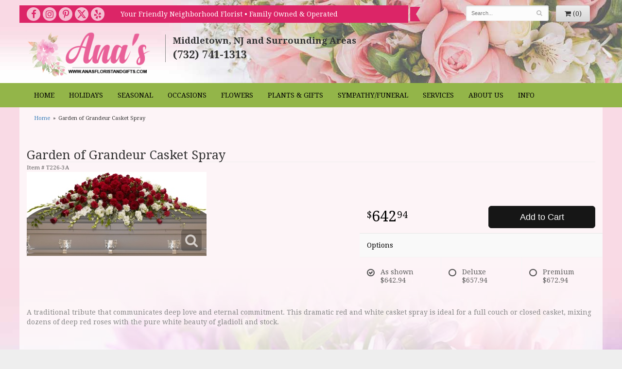

--- FILE ---
content_type: text/html
request_url: https://www.anasfloristandgifts.com/product/garden-of-grandeur-casket-spray59272a7c0d68d
body_size: 7974
content:
<!doctype html>
<html>
<head>
	<meta charset='utf-8'>
	<meta http-equiv='X-UA-Compatible' content='IE=edge'>
	<meta name='viewport' content='width=device-width, initial-scale=1, user-scalable=no'>
	<meta name="keywords" content="Floral Shop, Floral Arrangements, Floral Bouquets, Sympathy Flowers, Sympathy Baskets, Sympathy Plants, Church Decorations, Tropical Flowers, Chocolates And Roses, Funeral Flowers, Sympathy Gift, Sympathy Flowers, Sympathy Baskets, Flower Arrangements, Sympathy Flower Delivery, Funeral Arrangements, Rose Arrangements, Funeral Plants, Get Well Gifts, Get Well Gift Baskets, Cookie Baskets, Best Gift Baskets, Anniversary Gifts"/>
<meta name="description" content="If you need Garden of Grandeur Casket Spray from a florist in Middletown, NJ, reach out to Ana's Florist &amp; Gifts. Click here to place an order today!"/>
	<base href='//www.anasfloristandgifts.com/'/>
	
	<link rel="canonical" href="https://www.anasfloristandgifts.com/product/garden-of-grandeur-casket-spray59272a7c0d68d"/>
	<link rel='stylesheet' href='system/assets/css/base.css'/>
	<link rel='stylesheet' href='system/assets/css/bootstrap-reduced.min.css'/>
	<link rel='stylesheet' href='styles.css?1752078939'/>
	<script>function defer(callable){ (window.deferredScripts = window.deferredScripts || []).push(callable); }</script>
<!-- Google tag (gtag.js) -->
					<script async src='https://www.googletagmanager.com/gtag/js'></script>
					<script>
					  window.dataLayer = window.dataLayer || [];
					  function gtag(){dataLayer.push(arguments);}
					  gtag('js', new Date());gtag('config', 'UA-96539169-48');
gtag('config', 'UA-128386542-1');</script>
<script>gtag('event', 'view_item', {
								currency: 'USD',
								value: 642.94,
								items: [
									{
										item_id: 'T226-3A',
										item_name: 'Garden of Grandeur Casket Spray',
										affiliation: 'Ana\'s Florist & Gifts',
										
										price: 642.94,
										quantity: 1
									}
								]
							});
						</script>
<script type="application/ld+json">{"@context":"http://schema.org/","@type":"Florist","@id":"https://www.anasfloristandgifts.com","name":"Ana's Florist & Gifts","url":"https://www.anasfloristandgifts.com","address":{"@type":"PostalAddress","streetAddress":"","addressLocality":"Middletown","addressRegion":"NJ","postalCode":"and Surrounding Areas","addressCountry":"United States","telephone":"7327411313"},"sameAs":["https://www.facebook.com/Anas-Floral-Garden-145053632205779","https://www.yelp.com/biz/anas-florist-and-gifts-middletown-2"]}</script>
	<title>Garden of Grandeur Casket Spray Arranged by Florist in Middletown, NJ | Ana's Florist & Gifts</title>
	<link rel='shortcut icon' href='favicon.ico'/>
	<!-- Global site tag (gtag.js) - Google Ads: 815847668 -->
	<script async src="https://www.googletagmanager.com/gtag/js?id=AW-815847668"></script>
	<script>
	  window.dataLayer = window.dataLayer || [];
	  function gtag(){dataLayer.push(arguments);}
	  gtag('js', new Date());

	  gtag('config', 'AW-815847668');
	</script>
	</head>
<body>
<div id="outer-header-wrapper">
	<div id='header'>
		<div class='container-fluid'>
			<div class='row'>
			  <div class=" col-xs-12 col-sm-8 col-md-8 ribbon">
				  <div class="hidden-xs col-md-3 social-ribbons">
					<ul class="header-socials">
						<li><a href='https://www.facebook.com/Anas-Floral-Garden-145053632205779/' class='social facebook' target='_blank'><i class='fa fa-lg fa-facebook'></i></a></li>
						<li><a href='https://www.instagram.com/anasfloralgarden/' class='social instagram' target='_blank'><i class='fa fa-lg fa-instagram'></i></a></li>
						<li><a href='https://www.pinterest.com/anarinaudo/pins/' class='social pinterest' target='_blank'><i class='fa fa-lg fa-pinterest-p'></i></a></li>
						<li><a href='https://twitter.com/ANASFLORAL' class='social twitter-X' target='_blank'>
							<svg xmlns="http://www.w3.org/2000/svg" viewBox="0 0 512 512"><!--!Font Awesome Free 6.7.2 by @fontawesome - https://fontawesome.com License - https://fontawesome.com/license/free Copyright 2025 Fonticons, Inc.--><path d="M389.2 48h70.6L305.6 224.2 487 464H345L233.7 318.6 106.5 464H35.8L200.7 275.5 26.8 48H172.4L272.9 180.9 389.2 48zM364.4 421.8h39.1L151.1 88h-42L364.4 421.8z"/></svg>	
						</a></li>
						<li><a href='https://www.yelp.com/biz/anas-florist-and-gifts-middletown-2' class='social yelp' target='_blank'><i class='fa fa-lg fa-yelp'></i></a></li>
					</ul>
					<!-- <a href="https://www.facebook.com/Anasfloralgarden564/" target="_blank"><img src="images/ribbon-facebook.png"/></a><a href="https://twitter.com/ANASFLORAL"><img src="images/ribbon-twitter.png"/></a><a href="https://www.pinterest.com/anarinaudo/pins/"><img src="images/ribbon-pinterest.png"/></a><a href="https://www.instagram.com/anasfloralgarden/"><img src="images/ribbon-instgram.png"/></a></div>
				   -->
					</div>
				   <div class="col-xs-12 col-sm-12 col-md-9 ribbon-txt">Your Friendly Neighborhood Florist • Family Owned & Operated</div>
			  </div>
				<div class="hidden-xs col-sm-1 col-md-1 ribbon-tail"><img src="images/ribbon-tail.png" width="21" height="30" alt=""/></div>
			  <div class='col-sm-4 col-md-3' id='website-controls'>
					<div class='row'>
						<div class='col-xs-2 visible-xs-block'><a href='cart'><i class='fa fa-2x fa-shopping-cart'></i></a></div>
						<div class='col-xs-8'>
							<form id='search' method='get' action='advanced_search_result.php'>
								<div>
									<input type='hidden' name='search_in_description' value='1'/>
									<input type='text' name='keywords' placeholder='Search...' autocomplete='off'/>
									<button type='submit'><i class='fa fa-search'></i></button>
								</div>
							</form>
						</div>
						<div class='col-xs-3 hidden-xs col-sm-4'><a href='cart' class='btn btn-block btn-default'><i class='fa fa-shopping-cart'></i> <span>(0)</span></a></div>
						<div class='col-xs-2 visible-xs-block text-right'><i class='fa fa-2x fa-bars' id='toggle-navigation'></i></div>
					</div>
				</div>
			</div>
			<div class='row'>
				<div class='col-xs-12 col-sm-3 col-md-3'>
					<h1 id='logo'><a href='index.php'>Ana's Florist &amp; Gifts</a></h1>
				</div>
				<div class='col-xs-12 col-sm-5 col-md-5' id='address'>
					<div class='street'></div>
					<div class='town'>Middletown, NJ and Surrounding Areas</div>
					<div class='phone'>(732) 741-1313</div>
				</div>
			</div>
		</div>
	</div>
</div>
	<div id="navigation-wrapper">
		<div id='navigation'>
			<div class='container-fluid'>
				<div class='row'>
					<div class='col-md-12'>
                      	<ul><li><a href='index.php'>Home</a></li></ul>  
                        <ul><li class="category-holidays lv-1 parent"><a href="shop/holidays" class="category-holidays lv-1 parent">Holidays</a><ul><li class="category-holidays/valentines-day lv-2 child"><a href="shop/holidays/valentines-day" class="category-holidays/valentines-day lv-2 child">Valentine's Day</a></li></ul></li><li class="category-seasonal lv-1 parent"><a href="shop/seasonal" class="category-seasonal lv-1 parent">Seasonal</a><ul><li class="category-seasonal/winter lv-2 child"><a href="shop/seasonal/winter" class="category-seasonal/winter lv-2 child">Winter</a></li></ul></li><li class="category-occasions lv-1 parent"><a href="shop/occasions" class="category-occasions lv-1 parent">Occasions</a><ul><li class="category-occasions/anniversary lv-2 child"><a href="shop/occasions/anniversary" class="category-occasions/anniversary lv-2 child">Anniversary</a></li><li class="category-occasions/birthday lv-2 child"><a href="shop/occasions/birthday" class="category-occasions/birthday lv-2 child">Birthday</a></li><li class="category-occasions/congratulations lv-2 child"><a href="shop/occasions/congratulations" class="category-occasions/congratulations lv-2 child">Congratulations</a></li><li class="category-occasions/everyday-bouquets lv-2 child"><a href="shop/occasions/everyday-bouquets" class="category-occasions/everyday-bouquets lv-2 child">Everyday bouquets</a></li><li class="category-occasions/get-well lv-2 child"><a href="shop/occasions/get-well" class="category-occasions/get-well lv-2 child">Get Well</a></li><li class="category-occasions/im-sorry lv-2 child"><a href="shop/occasions/im-sorry" class="category-occasions/im-sorry lv-2 child">I'm Sorry</a></li><li class="category-occasions/just-because lv-2 child"><a href="shop/occasions/just-because" class="category-occasions/just-because lv-2 child">Just Because</a></li><li class="category-occasions/love-and-romance lv-2 child"><a href="shop/occasions/love-and-romance" class="category-occasions/love-and-romance lv-2 child">Love & Romance</a></li><li class="category-occasions/new-baby lv-2 child"><a href="shop/occasions/new-baby" class="category-occasions/new-baby lv-2 child">New Baby</a></li><li class="category-occasions/thank-you lv-2 child"><a href="shop/occasions/thank-you" class="category-occasions/thank-you lv-2 child">Thank You</a></li><li class="category-occasions/thinking-of-you lv-2 child"><a href="shop/occasions/thinking-of-you" class="category-occasions/thinking-of-you lv-2 child">Thinking of You</a></li><li class="category-occasions/graduation lv-2 child"><a href="shop/occasions/graduation" class="category-occasions/graduation lv-2 child">Graduation</a></li><li class="category-occasions/prom lv-2 child"><a href="shop/occasions/prom" class="category-occasions/prom lv-2 child">Prom</a></li></ul></li><li class="category-flowers lv-1 parent"><a href="shop/flowers" class="category-flowers lv-1 parent">Flowers</a><ul><li class="category-flowers/luxury lv-2 child"><a href="shop/flowers/luxury" class="category-flowers/luxury lv-2 child">Luxury</a></li><li class="category-flowers/best-sellers lv-2 child"><a href="shop/flowers/best-sellers" class="category-flowers/best-sellers lv-2 child">Best Sellers</a></li><li class="category-flowers/roses lv-2 child"><a href="shop/flowers/roses" class="category-flowers/roses lv-2 child">Roses</a></li></ul></li><li class="category-plants-and-gifts lv-1 parent"><a href="shop/plants-and-gifts" class="category-plants-and-gifts lv-1 parent">Plants & Gifts</a><ul><li class="category-plants-and-gifts/extras lv-2 child"><a href="shop/plants-and-gifts/extras" class="category-plants-and-gifts/extras lv-2 child">Those Little Extras</a></li><li class="category-plants-and-gifts/corporate-gifts lv-2 child"><a href="shop/plants-and-gifts/corporate-gifts" class="category-plants-and-gifts/corporate-gifts lv-2 child">Corporate Gifts</a></li><li class="category-plants-and-gifts/gift-baskets lv-2 child"><a href="shop/plants-and-gifts/gift-baskets" class="category-plants-and-gifts/gift-baskets lv-2 child">Gift Baskets</a></li><li class="category-plants-and-gifts/plants lv-2 child"><a href="shop/plants-and-gifts/plants" class="category-plants-and-gifts/plants lv-2 child">Plants</a></li></ul></li><li class="category-sympathy-funeral-flowers lv-1 parent"><a href="shop/sympathy-funeral-flowers" class="category-sympathy-funeral-flowers lv-1 parent">Sympathy/Funeral</a><ul><li class="category-sympathy-funeral-flowers/ana-s-custom-creations lv-2 child"><a href="shop/sympathy-funeral-flowers/ana-s-custom-creations" class="category-sympathy-funeral-flowers/ana-s-custom-creations lv-2 child">Ana's Custom Creations</a></li><li class="category-sympathy-funeral-flowers/baskets lv-2 child"><a href="shop/sympathy-funeral-flowers/baskets" class="category-sympathy-funeral-flowers/baskets lv-2 child">Baskets</a></li><li class="category-sympathy-funeral-flowers/wreaths lv-2 child"><a href="shop/sympathy-funeral-flowers/wreaths" class="category-sympathy-funeral-flowers/wreaths lv-2 child">Wreaths</a></li><li class="category-sympathy-funeral-flowers/vase-arrangements lv-2 child"><a href="shop/sympathy-funeral-flowers/vase-arrangements" class="category-sympathy-funeral-flowers/vase-arrangements lv-2 child">Vase Arrangements</a></li><li class="category-sympathy-funeral-flowers/casket-sprays lv-2 child"><a href="shop/sympathy-funeral-flowers/casket-sprays" class="category-sympathy-funeral-flowers/casket-sprays lv-2 child">For the Casket</a></li><li class="category-sympathy-funeral-flowers/standing-sprays lv-2 child"><a href="shop/sympathy-funeral-flowers/standing-sprays" class="category-sympathy-funeral-flowers/standing-sprays lv-2 child">Standing Sprays</a></li><li class="category-sympathy-funeral-flowers/crosses lv-2 child"><a href="shop/sympathy-funeral-flowers/crosses" class="category-sympathy-funeral-flowers/crosses lv-2 child">Crosses</a></li><li class="category-sympathy-funeral-flowers/sympathy-plants lv-2 child"><a href="shop/sympathy-funeral-flowers/sympathy-plants" class="category-sympathy-funeral-flowers/sympathy-plants lv-2 child">Plants</a></li></ul></li></ul>
                       	<ul>
							
                       
                            <li>
                                <a href='#' class='parent'>Services</a>
                            <ul>
								<li><a href='page/specialty-services'>Specialty Services</a></li>
							
								<li><a href='page/sympathy-flowers'>Sympathy Flowers</a> </li> 
								
                            </ul>
                            </li>
                        </ul>
                        <ul>
                            <li>
                                <a href='#' class='parent'>About Us</a>
                            <ul>
								<li><a href='page/AboutUs'>About Ana's Florist & Gifts</a></li>
								<li><a href='page/areas-we-serve'>Areas We Serve</a></li>
								<li><a href='page/testimonials'>Testimonials</a></li>
								<li><a href='page/articles'>Articles</a> </li>
								<li><a href='page/contact-us'>Contact Us</a></li>
                            </ul>
                            </li>
                        </ul>
                        <ul>
                            <li>
                                <a href='#' class='parent'>Info</a>
                            <ul>
								<li><a href='page/AboutUs'>Gift Ideas</a></li>
								<li><a href='page/testimonials'>Flower Care</a></li>
                            </ul>
                            </li>
                        </ul>
                    </div>
				</div>
			</div>
		</div>
	</div>

<div id="wrapper">
	<div id='page'>
		<div class='container-fluid'>
	<div id='breadcrumbs'>
		<div class='container-fluid'>
			<div class='row'>
				<div class='col-md-12'><ul><li><a href="index.php">Home</a></li><li><span>Garden of Grandeur Casket Spray</span></li></ul><script type="application/ld+json">{"@context":"http://schema.org","@type":"BreadcrumbList","itemListElement":[{"@type":"ListItem","position":1,"item":{"@id":"https://www.anasfloristandgifts.com","name":"Home"}},{"@type":"ListItem","position":2,"item":{"@id":"https://www.anasfloristandgifts.com/product/garden-of-grandeur-casket-spray59272a7c0d68d","name":"Garden of Grandeur Casket Spray"}}]}</script></div>
			</div>
		</div>
	</div>
			<style>
#lighter-box {
	display: none;
	position: fixed;
	z-index: 1000000000;
	top: 0;
	left: 0;
	width: 100%;
	height: 100%;
}

#lighter-box-close {
	cursor: pointer;
	position: absolute;
	z-index: 99999999999;
	top: 10px;
	right: 10px;
	width: 44px;
	height: 44px;
	color: rgba(255, 255, 255, .8);
	text-align: center;
	line-height: 44px;
	background: rgba(0, 0, 0, .4);
	border-radius: 5px;
}

#lighter-box-close:hover {
	background: rgba(0, 0, 0, .7);
}

html.dark #lighter-box-close {
	color: #000;
	text-shadow: 0 0 3px rgba(255, 255, 255, .3);
	background: rgba(255, 255, 255, .4);
	box-shadow: 0 0 3px rgba(255, 255, 255, .2) inset;
}

html.dark #lighter-box-close:hover {
	background: rgba(255, 255, 255, .6);
}

#lighter-box #lighter-box-overlay {
	position: absolute;
	top: 0;
	left: 0;
	width: 100%;
	height: 100%;
	opacity: 0;
	background: rgba(0, 0, 0, .3);
	box-shadow: inset 0 0 80px rgba(0, 0, 0, .3);
	transition: 1s;
}

html.dark #lighter-box #lighter-box-overlay {
	background: rgba(0, 0, 0, .8);	
	box-shadow: inset 0 0 80px rgba(0, 0, 0, .8);
}

#lighter-box.animate #lighter-box-overlay {
	opacity: 1;
}

#lighter-box .lighter-box-image-container {
	display: flex;
	justify-content: center;
	align-items: center;
	position: absolute;
	top: 0;
	left: 0;
	width: 100%;
	height: 100%;
	transition: .5s;
}

#lighter-box .lighter-box-image-container.enlarged {
	padding: 4%;
}

#lighter-box .lighter-box-image {
	display: block;
	max-width: 100%;
	max-height: 100%;
	box-shadow: 0 2px 5px rgba(0, 0, 0, .2);
}

#lighter-box #lighter-box-image-original .lighter-box-image {
	background: #FFF;
}

.image-wrapper {
	position: relative;
	float: left;
	max-width: 100%;
}

.zoom-icon {
	display: none !important;
	position: absolute;
	bottom: 10px;
	right: 10px;
	padding: 8px;
	color: #FFF;
	opacity: .6;
	background: rgba(0, 0, 0, .4);
	border-radius: 5px;
	transition: .3s;
	pointer-events: none;
}

img[data-zoom-src]:not([data-zoom-src='']) {
	cursor: pointer;
}

img[data-zoom-src]:not([data-zoom-src='']) + .zoom-icon {
	display: inline-block !important;
}

.image-wrapper:hover .zoom-icon {
	opacity: .9;
}
</style>
<div class='row' id='product' itemscope itemtype="http://schema.org/Product">

	<div class='col-md-12'>
		<h1 class='product-name' itemprop="name">Garden of Grandeur Casket Spray</h1>
		<meta itemprop='productID' content="588"/>
		<div itemprop='brand' itemtype='https://schema.org/Brand' itemscope>
			<meta itemprop='name' content="Ana's Florist &amp; Gifts"/>
		</div>
		<meta itemprop='url' content="https://www.anasfloristandgifts.com/product/garden-of-grandeur-casket-spray59272a7c0d68d">
		<small class='sku'>Item # <span itemprop='sku'>T226-3A</span></small>
	</div>

	<div id='image' class='col-md-6'>
		<div class='row'>
			<div class='col-xs-12'>
				<div class='image-wrapper'>
					<img src="/system/images/cache/ab746ee72ed90d6fa834e96d145f4259.370x173.jpg" data-zoom-src='/system/images/cache/ab746ee72ed90d6fa834e96d145f4259.800x375.jpg' class='img-responsive' id='primary-image' itemprop="image" alt="Garden of Grandeur Casket Spray"/>
					<i class='fa fa-2x fa-search zoom-icon'></i>
				</div>
			</div>
		</div>

		<script>
		defer(function(){
			var $prices = $('#details .price, #details .sale-price');
			var $radios = $('.value input[type="radio"]');
			var $selects = $('.values select');

			$prices.each(function(){
				var $this = $(this);

				$this.data('original-price', $this.text().replace(/[^\d]/g, ''));
			});

			updatePriceFromSelections();

			$radios
				.on('change', function(){
					updatePriceFromSelections();
				});

			$selects
				.on('change', function(){
					updatePriceFromSelections();
				});

			function updatePriceFromSelections(){
				var selectedDifferences = 0;
				
				$radios
					.filter(':checked')
					.each(function(){
						var $checked = $(this);
						var difference = $checked.attr('data-price-difference');
						var negative = false;
						if(difference.indexOf('-') != -1){
							negative = true;
						}
						difference = parseInt(difference.replace(/[^\d]/g, ''));
						if(negative){
							selectedDifferences -= difference;
						}
						else{
							selectedDifferences += difference;
						}
					});

				$selects
					.each(function(){
						var $select = $(this);

						if(! ($select && $select[0] && $select[0].options.length)){
							return false;
						}

						var $selectedOption = $($select[0].options[$select[0].selectedIndex]);
						var difference = $selectedOption.attr('data-price-difference');
						var negative = false;
						if(difference.indexOf('-') != -1){
							negative = true;
						}
						difference = parseInt(difference.replace(/[^\d]/g, ''));
						if(negative){
							selectedDifferences -= difference;
						}
						else{
							selectedDifferences += difference;
						}
					});

				selectedDifferences = parseInt(selectedDifferences);

				$prices
					.each(function(){
						var $price = $(this);
						var amount = parseInt($price.data('original-price'));

						amount += selectedDifferences;
						amount = amount.toString();

						$price.html('<span class="dollars">' + amount.substr(0, amount.length - 2) + '</span><span class="decimal">.</span><span class="cents">' + amount.substr(-2) + '</span>');
					});
			}
		});
		</script>
	</div>

	<div id='details' class='col-md-5 col-md-offset-1'>
<form name="cart_quantity" action="product_info.php?action=add_product" method="post">
			<div class='row prices' itemprop='offers' itemscope itemtype='http://schema.org/Offer'>
				<link itemprop='availability' href='http://schema.org/InStock'>
				<meta itemprop='priceCurrency' content='USD'/>
				<meta itemprop='itemCondition' itemtype='http://schema.org/OfferItemCondition' content='http://schema.org/NewCondition'/>
				<div class='col-md-6'>
					<span class='price' itemprop="price"><span class='dollars'>642</span><span class='decimal'>.</span><span class='cents'>94</span></span>

				</div>
				<div class='col-md-6'>
					<button type='submit' class='btn btn-primary btn-block btn-lg'>Add to Cart</button>
				</div>
			</div>

			<div class='row option'>
				<div class='col-md-12 title'>Options</div>
			</div>
			<div class='row values'>
					<label class='col-sm-4 value'>
						<input type="radio" name="id[0]" data-arbitrary-value-id="0" value="9" checked="checked" data-price-difference="+0"/>
						<span class='icon'>
							<i class='fa fa-lg fa-check-circle-o checked'></i>
							<i class='fa fa-lg fa-circle-o unchecked'></i>
						</span>
						<span class='value-name'>As shown <div class='attribute-total-price'>$642.94</div></span>
					</label>
					<label class='col-sm-4 value'>
						<input type="radio" name="id[0]" data-arbitrary-value-id="1" value="10" data-price-difference="+15.00"/>
						<span class='icon'>
							<i class='fa fa-lg fa-check-circle-o checked'></i>
							<i class='fa fa-lg fa-circle-o unchecked'></i>
						</span>
						<span class='value-name'>Deluxe <div class='attribute-total-price'>$657.94</div></span>
					</label>
					<label class='col-sm-4 value'>
						<input type="radio" name="id[0]" data-arbitrary-value-id="2" value="11" data-price-difference="+30.00"/>
						<span class='icon'>
							<i class='fa fa-lg fa-check-circle-o checked'></i>
							<i class='fa fa-lg fa-circle-o unchecked'></i>
						</span>
						<span class='value-name'>Premium <div class='attribute-total-price'>$672.94</div></span>
					</label>
				<div class='col-sm-12'>
				</div>
			</div>
		<input type="hidden" name="products_id" value="588"/></form>	</div>

	<div class='col-md-12 description' itemprop="description">
		A traditional tribute that communicates deep love and eternal commitment. This dramatic red and white casket spray is ideal for a full couch or closed casket, mixing dozens of deep red roses with the pure white beauty of gladioli and stock.
	</div>


	<div class='col-md-12 similar-items'>
		<h4>You may also like...</h4>
		<div id='category' class='row'>





	<div class='col-sm-3 product i2-0 i3-0 i4-0 i6-0'>
		<div class='image-container'>
			<a href="product/casket-sprays/a-devoted-heart-casket-insert592729f957ce0" class='image'>
				<img src="/system/images/cache/ec05e181cab2859f8dc0c5e398c73384.199x220.jpg" alt="A Devoted Heart Casket Insert" loading="lazy"/>
			</a>
		</div>

		<a href="product/casket-sprays/a-devoted-heart-casket-insert592729f957ce0" class='details'>
			<span class='name'>A Devoted Heart Casket Insert</span>

				<span class='price'><span class='dollars'>150</span><span class='decimal'>.</span><span class='cents'>00</span></span>

		</a>
	</div>
	<div class='col-sm-3 product i2-1 i3-1 i4-1 i6-1'>
		<div class='image-container'>
			<a href="product/casket-sprays/a-fond-farewell-casket-spray59272a050eec3" class='image'>
				<img src="/system/images/cache/16ca1a6f4c9fcb9b4adf5ae79d3cbebe.297x220.jpg" alt="A Fond Farewell Casket Spray" loading="lazy"/>
			</a>
		</div>

		<a href="product/casket-sprays/a-fond-farewell-casket-spray59272a050eec3" class='details'>
			<span class='name'>A Fond Farewell Casket Spray</span>

				<span class='price'><span class='dollars'>330</span><span class='decimal'>.</span><span class='cents'>00</span></span>

		</a>
	</div>
	<div class='col-sm-3 product i2-0 i3-2 i4-2 i6-2'>
		<div class='image-container'>
			<a href="product/casket-sprays/a-life-loved-casket-spray59272a109a36d" class='image'>
				<img src="/system/images/cache/8e4cfcaca2629ee6357cc3f600b4c2e0.337x220.jpg" alt="A Life Loved Casket Spray" loading="lazy"/>
			</a>
		</div>

		<a href="product/casket-sprays/a-life-loved-casket-spray59272a109a36d" class='details'>
			<span class='name'>A Life Loved Casket Spray</span>

				<span class='price'><span class='dollars'>375</span><span class='decimal'>.</span><span class='cents'>00</span></span>

		</a>
	</div>
	<div class='col-sm-3 product i2-1 i3-0 i4-3 i6-3'>
		<div class='image-container'>
			<a href="product/casket-sprays/adoration-casket-spray59272a1b2f178" class='image'>
				<img src="/system/images/cache/d6fc40affe06d39195fd5d12d5ed8430.278x220.jpg" alt="Adoration Casket Spray" loading="lazy"/>
			</a>
		</div>

		<a href="product/casket-sprays/adoration-casket-spray59272a1b2f178" class='details'>
			<span class='name'>Adoration Casket Spray</span>

				<span class='price'><span class='dollars'>240</span><span class='decimal'>.</span><span class='cents'>00</span></span>

		</a>
	</div>


</div>

	</div>

</div>



<script>
defer(function(){
	var $primaryImage = $('#primary-image');
	var $altImages = $('#alt-images');

	$altImages
		.on('click', 'img', function(){
			var $this = $(this);
			$primaryImage
				.attr('src', $this.attr('src'))
				.attr('data-zoom-src', $this.attr('data-zoom-src'));
		});

	$primaryImage
		.LighterBox()
		.additionalImages($altImages.find('img'));
});
</script>

		</div>
	</div>
</div><div id='to-top'>
		<i class='fa fa-lg fa-arrow-up to-top-icon'></i>
		<div class='to-top-caption'>to top</div>
	</div>
	<style>
	#to-top {
		cursor: pointer;
		position: fixed;
		right: 15px;
		bottom: 15px;
		width: 60px;
		height: 60px;
		margin-bottom: -200px;
		text-align: center;
		background: #FFF;
		border: 5px solid rgba(0, 0, 0, .3);
		border-radius: 100px;
		box-shadow: 0 1px 1px rgba(0, 0, 0, .3), 0 0 10px rgba(0, 0, 0, .1);
		transition: .2s;
	}

	#to-top.show {
		margin-bottom: 0;
	}

	#to-top:hover {
		border-color: rgba(0, 0, 0, .5);
	}

	#to-top .to-top-icon {
		line-height: 40px;
	}

	#to-top .to-top-caption {
		margin-top: -12px;
		font-size: .7em;
	}
	</style>
	<script>
	defer(function(){
		var $toTop = $('#to-top')
			.on('click', function(){
				$('html, body').animate({ scrollTop: 0 }, 100);
			});

		var windowHeight = Math.max(document.documentElement.clientHeight, window.innerHeight || 0);
		var $doc = $(document)
			.on('scroll', function(e){
				$toTop.toggleClass('show', $doc.scrollTop() > windowHeight);
			});
	});
	</script>
<div id="footer-wrapper">
	<div id='footer'>
		<div class='container-fluid'>
			<script>
	window.onRecaptchaLoaded = function(){
		[].forEach.call(document.querySelectorAll('.enable-onload'), function(input){
			input.setAttribute('data-loaded-value', input.value);
			input.value = input.getAttribute('data-loading-value');
		});
		[].forEach.call(document.forms, function(form){
			var container = form.querySelector('.g-recaptcha');
			// only bind to forms containing a '.g-recaptcha' element
			if(! container){
				return false;
			}
			(function(form){
				if(form.querySelector('.grecaptcha-badge')){
					return false; // already has a recaptcha
				}

				var containerId = grecaptcha.render(container, {
					'sitekey':	'6LcBo54UAAAAAMjlFiHe1gcsaqruS_GQiGFdynWM',
					'size':		'invisible',
					'badge':	'bottomright', // possible values: bottomright, bottomleft, inline
					'callback':	function(recaptchaToken){
						container.value = recaptchaToken;
						HTMLFormElement.prototype.submit.call(form);
					}
				});

				form.onsubmit = function(event){
					event.preventDefault();
					grecaptcha.execute(containerId);
				};
			})(form);
		});
		[].forEach.call(document.querySelectorAll('.enable-onload'), function(input){
			input.value = input.getAttribute('data-loaded-value');
		});
	};
</script>
<form method='post' action='email/subscribe' onfocusin='loadRecaptchaOnce(this)' onsubmit='event.preventDefault()'>
	<div class='form-group'>
		<div class='email-subscription-form'>
			<h4>Sign up for offers</h4>
			<input type='email' class='form-control' name='email' placeholder='email@example.com'/><br/>
			<input type='hidden' name='g-recaptcha-response' class='g-recaptcha'/>
			<input type='submit' class='btn btn-primary btn-block enable-onload' data-loading-value='Loading... please wait' value='Subscribe'/>
		</div>
	</div>
</form>
<script>
window.loadRecaptchaOnce = function(form){
	form && form.removeAttribute('onfocusin');
	window.loadRecaptchaOnce = function(){};
	var script = document.createElement('script');
	script.src='https://www.google.com/recaptcha/api.js?onload=onRecaptchaLoaded&render=explicit';
	document.querySelector('head').appendChild(script);
};
</script>

			<div class='row'>
				<div class='col-sm-3'>
					<ul>
						<li><span class='footer-title'>Store Address</span></li>
						<li>Ana's Florist &amp; Gifts</li>
						<li></li>
						<li>Middletown, NJ and Surrounding Areas</li>
						<li>(732) 741-1313</li>
						<li><a href='https://www.google.com/maps/search/?api=1&amp;query=+Middletown+NJ+and+Surrounding+Areas'>Find us</a></li>
					</ul>
				</div>
				<div class='col-sm-3'>
					<ul>
						<li><span class='footer-title'>Hours of Operation</span></li>
						<li><div class="preserve-whitespace">Mon-Fri: 10:00 AM to 3:00
Sat: 10:00 AM to 1:00 PM
Sun: 10:00 AM to 12:00 PM</div></li>
					</ul>
				</div>
				<div class='col-sm-3'>
					<ul>
						<li><span class='footer-title'>Our Policies</span></li>
						<li><a href='page/aboutus'>About Us</a></li>
						<li><a href='page/contact-us'>Contact us</a></li>
						<li><a href='page/delivery'>Delivery</a></li>
						<li><a href='page/privacy'>Privacy</a> </li>
						<li><a href='page/substitutions'>Substitutions</a></li>
						
						<li><a href="leave-a-review">Leave us a review</a></li>
					</ul>
				</div>
				<div class='col-sm-3'>
					<ul>
						<li><span class='footer-title'>Connect with Us</span></li>
						<li><a href='https://www.facebook.com/Anas-Floral-Garden-145053632205779/' class='social facebook' target='_blank'><i class='fa fa-lg fa-facebook'></i></a></li>
						<li><a href='https://www.instagram.com/anasfloralgarden/' class='social instagram' target='_blank'><i class='fa fa-lg fa-instagram'></i></a></li>
						<li><a href='https://www.pinterest.com/anarinaudo/pins/' class='social pinterest' target='_blank'><i class='fa fa-lg fa-pinterest-p'></i></a></li>
						<li><a href='https://twitter.com/ANASFLORAL' class='social twitter-X' target='_blank'>
							<svg xmlns="http://www.w3.org/2000/svg" viewBox="0 0 512 512"><!--!Font Awesome Free 6.7.2 by @fontawesome - https://fontawesome.com License - https://fontawesome.com/license/free Copyright 2025 Fonticons, Inc.--><path d="M389.2 48h70.6L305.6 224.2 487 464H345L233.7 318.6 106.5 464H35.8L200.7 275.5 26.8 48H172.4L272.9 180.9 389.2 48zM364.4 421.8h39.1L151.1 88h-42L364.4 421.8z"/></svg>	
						</a></li>
						<li><a href='https://www.yelp.com/biz/anas-florist-and-gifts-middletown-2' class='social yelp' target='_blank'><i class='fa fa-lg fa-yelp'></i></a></li>
					</ul>
				</div>
				
			</div>
		</div>
	</div>
	<div id='footer2'>
		<div class='container-fluid'>
			<div class='row'>
				<div class='col-xs-5' id='copyright'>&copy; Copyright Ana's Florist &amp; Gifts.</div>
				<div class='col-xs-7 text-right' id='attribution'><a href='http://www.websystems.com'>Website Design and Hosting by WebSystems.com</a></div>
			</div>
		</div>
	</div>
</div>
	<script>
	  window.addEventListener('load',function(){
		if(window.location.pathname.indexOf("checkout_success") !=-1){
		 gtag('event', 'conversion', {
		  'send_to': 'AW-815847668/TGPeCPzesocBEPSxg4UD'      
	  });
		}
	  })
	</script>
	<link rel='stylesheet' type='text/css' href='//fonts.googleapis.com/css?family=Droid+Serif:400,700|Euphoria+Script'/>
	<script src='system/assets/js/jquery-1.11.2.min.js'></script>
	<script src='system/assets/js/utils.min.js'></script>
	<link rel='stylesheet' href='system/assets/css/font-awesome.min.css'/>


<script src='system/assets/js/lighterbox.js'></script><script>(window.deferredScripts || []).forEach(function(deferred){ deferred(); });</script></body></html>

--- FILE ---
content_type: text/css
request_url: https://www.anasfloristandgifts.com/styles.css?1752078939
body_size: 1555
content:
html {
	background: #EEE;
}
.header-socials {
	display: flex;
	justify-content: flex-start;
	align-items: center;
	flex-wrap: nowrap;
	margin-left: 0;
    padding-bottom: 0;
    padding-left: 0;
    margin-bottom: 0;
}
.header-socials li {
	list-style-type: none;
}
.header-socials li .social {
	width: 28px !important;
	height: 28px !important;
	line-height: 28px;
	margin: 10px 5px 0 0;
	background: #fff !important;
	
}
.header-socials li .social i {
	color: #dc2567 !important;
}
.header-socials li .social svg {
	fill: #dc2567;
	width: 20px;
    margin-top: 4px;
    height: 20px;
}

body {
	float: left;
	width: 100%;
	padding: 0;
	margin: 0 auto;
	background: #FFF;
    font-family: 'Droid Serif', serif;
}

#logo {
	padding: 0;
	margin: 15px 0 0;
	width: 100%;
	max-width: 261px;
	height: 99px;
	background: url(images/anas-logo-new.png) no-repeat center center;
	background-size: 100% auto;
}

#logo a {
	display: block;
	width: 100%;
	height: 100%;
	text-indent: -50000px;
	overflow: hidden;
}
#outer-header-wrapper{
	background: url(images/header-bg.jpg) center no-repeat #f9d8e3;
}
#header{
	max-width: 1200px;
	margin: auto;
	height: 171px;
}
#address{
	font-weight: bold;
	font-size: 1.3em;
	margin-top: 24px;
	border-left: 1px solid #888888;
}
.phone{
	font-size: 1.2em;
}
.ribbon{
	background: #dc2567;
	height: 36px;
	margin-top: 11px;
}
.ribbon-tail{
	margin-top: 14px;
	margin-left: -11px;
}
.ribbon-txt{
	color: #fff;
	padding: 0;
	margin-top: 8px;
}
.social-ribbons{
	margin-top: -6px;
	padding: 0;
}
#navigation-wrapper{
	background: #93b549;
}
#navigation {
	background: #93b549;
	max-width: 1200px;
	margin: auto;
	text-transform: uppercase;
}

#navigation a {
	color: #000;
}

#navigation li:hover a {
	color: #000;
}
#navigation ul{
	display: table;
	margin: auto;
	width: auto;
}
#navigation ul ul {
	border-bottom: 3px solid #93b549;
}

#navigation li ul a,
#navigation li:hover ul a {
	color: #000;
}

.btn-primary,
.btn-primary:visited {
	background: #161616;
	border-color: #292929;
}

.btn-primary:focus,
.btn-primary:active,
.btn-primary:hover {
	background: #060606;
	border-color: #262626;
}

.image-container {
	background: #FFF;
}
h1 {
	margin-left: 10px; 
}
#category .product .button {
	width: 5em;
	margin: auto;
}
#wrapper{
	background: url(images/main-bg.jpg) #f9dae5 bottom center repeat-x;
}
#page{
	max-width: 1200px;
	margin: auto;
	background: rgba(255, 255, 255, 0.7);
}
.callouts{
	text-align: center;
	margin-top: 30px;
	margin-bottom: 50px;
}.callouts a{
	color: #000;
	text-decoration: none;
}
.callout-title{	
    font-family: 'Euphoria Script', cursive;
	font-size: 2.5em;
}
.callout-txt{
	font-size: .8em;
}
.cms-title{
	font-family: 'Euphoria Script', cursive;
	font-size: 1.5em;
}
#footer-wrapper{
	background: #dc2567;
}
#footer {
	padding: 30px 0;
	color: #fff;
	max-width: 1200px;
	margin: auto;
}

#footer a {
	color: #fff;
	text-decoration: none;
}

#footer .footer-title {
	font-weight: bold;
}

#footer ul {
	position: relative;
	padding: 20px 0;
	list-style-type: none;
}

#footer2 {
	padding: 20px 0;
	color: #fff;
	font-size: .8em;
	background: #dc2567;
	max-width: 1200px;
	margin: auto;
}

.checkout #footer2 {
	background: linear-gradient(to bottom, #CCC 0, #EEE 4px);
}

#footer2 a {
	color: #fff;
}

#footer2 a:hover {
	color: #fff;
}
@media screen and (max-width: 1200px)
{
	.ribbon-txt{
		font-size: .9em;
	}
}
@media screen and (max-width: 1152px)
{
	#navigation{
		font-size: .8em;
	}
}
@media screen and (max-width: 1100px)
{
	.ribbon-txt{
		font-size: .9em;
	}
}
@media screen and (max-width: 991px)
{
	.social-ribbons{
		display: none;
	}
	.ribbon-tail{
		display: none;
	}
	.ribbon{
		height: auto;
		font-weight: bold;
		padding-bottom: 9px;
		font-size: .9em;
	}
	#address{
		font-size: 1.2em;
	}
	.phone{
		font-size: .8em;
	}
}
@media screen and (max-width: 987px)
{
	#navigation a{
		padding: 0 13px;
	}
}
@media screen and (max-width: 947px)
{
	#navigation a{
		padding: 0 10px;
	}
}
@media screen and (max-width: 881px)
{
	#navigation a{
		padding: 0 7px;
	}
}
@media screen and (max-width: 767px)
{
	.phone a{
		color: #fff;
	}
	#logo {
		font-size: 2.1em;
		margin: 15px;
	}

	#footer2 {
		font-size: .65em;
	}
	.ribbon{
		height: auto;
		text-align: center;
		font-weight: bold;
		padding-bottom: 9px;
	}
	#header{
		background: url(images/header-bg-mobile.jpg) right no-repeat;
		height: auto;
	}
	#address{
		text-align: center;
		font-size: 1em;
		margin-top: -2px;
		border-top: 3px solid #fff;
		border-left: 0;
		padding: 4px;
		background: #dc2567;
		color: #fff;
	}
	#wrapper{
		background: url(images/main-bg-mobile.jpg) #f9dae5 bottom center repeat-x;
	}
	#navigation a{
		padding: 0 15px;
	}
	#navigation ul{
		width: 100%;
	}
	.callout-img img{
		margin: auto;
	}
	.callout-title{
		font-size: 1.7em;
	}
	.callout-txt{
		margin-bottom: 25px;
	}
}

@media screen and (min-width: 768px)
{
	#website-controls {
		margin-top: 11px;
	}

	#navigation li:hover {
		background: #a7c860;
	}

	#search {
		margin-left: -15px;
		margin-right: -15px;
	}
}
@media screen and (max-width: 579px)
{
	#logo {
		font-size: 2.1em;
		margin: 15px 0 10px 0;
	}
	
	h1 {
		font-size: 18px;
	}
	#header{
		background: url(images/header-bg-mobile.jpg) left no-repeat;
		height: auto;
	}
}

@media (min-width: 767px){
	.email-subscription-form {
		padding-top: 20px;
		max-width: none;
	}

	.email-subscription-form br {
		display: none;
	}

	.email-subscription-form h4 {
		float: left;
		width: 180px;
		padding-right: 20px;
	}

	.email-subscription-form input[type="email"] {
		float: left;
		height: 44px;
		width: calc(100% - 360px);
		max-width: 300px;
		border-right: none;
		border-top-right-radius: 0;
		border-bottom-right-radius: 0;
	}

	.email-subscription-form input[type="submit"] {
		height: 44px;
		width: 180px;
		border-left: none;
		border-top-left-radius: 0;
		border-bottom-left-radius: 0;
	}
}